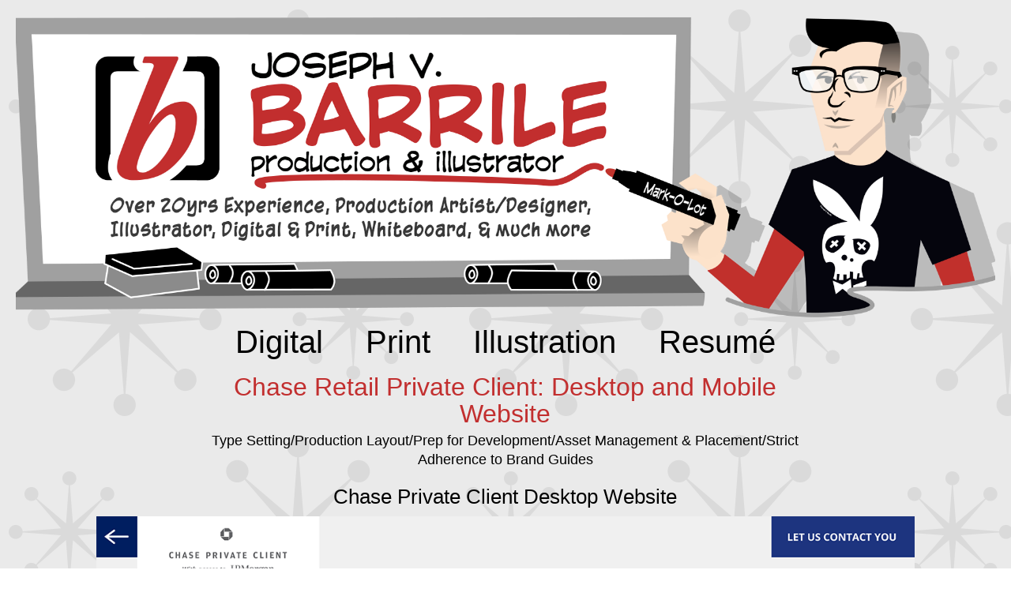

--- FILE ---
content_type: text/html; charset=utf-8
request_url: https://barrile.com/chase-retail-private-client-desktop-and-mobile-website
body_size: 4709
content:
<!DOCTYPE HTML>
<html lang="en-US">
<head>
  <meta charset="UTF-8" />
  <meta name="viewport" content="width=device-width, initial-scale=1" />
      <meta name="keywords"  content="Advertising,client work,digital,graphic art,Joseph Barrile,Layout,Production Layout,type setting,vector,Website" />
      <meta name="description"  content="Chase Retail Private Client Desktop and Mobile Website. Production layout, file clean-up/organization including updating to brand guidelines, preparation for developers, asset manipulation-editing along with some illustration edits/manipulation." />
      <meta name="twitter:card"  content="summary_large_image" />
      <meta name="twitter:site"  content="@AdobePortfolio" />
      <meta  property="og:title" content="Joseph Barrile - Chase Retail Private Client: Desktop and Mobile Website" />
      <meta  property="og:description" content="Chase Retail Private Client Desktop and Mobile Website. Production layout, file clean-up/organization including updating to brand guidelines, preparation for developers, asset manipulation-editing along with some illustration edits/manipulation." />
      <meta  property="og:image" content="https://cdn.myportfolio.com/39c7eae0997388e3341164e9b80da45a/39e3b9a4-635e-469a-9f80-279075f42282_rwc_1150x5418x626x490x626.png?h=f1179cc1aa2f954359e8573383511d6f" />
        <link rel="icon" href="https://cdn.myportfolio.com/39c7eae0997388e3341164e9b80da45a/66a6664a-3c54-4eb0-af46-6d80520e9a11_carw_1x1x32.png?h=e13e0ce6c828b640c0ae2ab4773795bb" />
        <link rel="apple-touch-icon" href="https://cdn.myportfolio.com/39c7eae0997388e3341164e9b80da45a/3860f89d-68dd-41cd-8253-14d7b4d65d69_carw_1x1x180.png?h=cea9f5f5a296324a8b346b1eb3e0aefb" />
      <link rel="stylesheet" href="/dist/css/main.css" type="text/css" />
      <link rel="stylesheet" href="https://cdn.myportfolio.com/39c7eae0997388e3341164e9b80da45a/717829a48b5fad64747b7bf2f577ae731727898309.css?h=82c4ba58fbc2a24894d5d1cb7e2a476d" type="text/css" />
    <link rel="canonical" href="https://barrile.com/chase-retail-private-client-desktop-and-mobile-website" />
      <title>Joseph Barrile - Chase Retail Private Client: Desktop and Mobile Website</title>
    <script type="text/javascript" src="//use.typekit.net/ik/[base64].js?cb=35f77bfb8b50944859ea3d3804e7194e7a3173fb" async onload="
    try {
      window.Typekit.load();
    } catch (e) {
      console.warn('Typekit not loaded.');
    }
    "></script>
</head>
  <body class="transition-enabled">  <div class='page-background-video page-background-video-with-panel'>
  </div>
  <div class="js-responsive-nav">
    <div class="responsive-nav">
      <div class="close-responsive-click-area js-close-responsive-nav">
        <div class="close-responsive-button"></div>
      </div>
          <nav data-hover-hint="nav">
            <div class="pages">
                  <div class="gallery-title"><a href="/digital" >Digital</a></div>
                  <div class="gallery-title"><a href="/print" >Print</a></div>
                  <div class="gallery-title"><a href="/illustration" >Illustration</a></div>
      <div class="page-title">
        <a href="/resume" >Resumé</a>
      </div>
            </div>
          </nav>
    </div>
  </div>
  <div class="site-wrap cfix">
      <header class="site-header" data-context="theme.topcontainer" data-hover-hint="header">
          <div class="logo-wrap" data-hover-hint="logo">
                <div class="logo e2e-site-logo-text logo-image  ">
    <a href="/digital" class="image-normal image-link">
      <img src="https://cdn.myportfolio.com/39c7eae0997388e3341164e9b80da45a/80e090a6-b094-403a-b598-54ebf8a93572_rwc_17x0x1967x608x4096.png?h=0a76e3bb557f14cb722d04f85c66be7a" alt="Joseph Barrile">
    </a>
</div>
          </div>
  <div class="hamburger-click-area js-hamburger">
    <div class="hamburger">
      <i></i>
      <i></i>
      <i></i>
    </div>
  </div>
            <nav data-hover-hint="nav">
              <div class="pages">
                  <div class="gallery-title"><a href="/digital" >Digital</a></div>
                  <div class="gallery-title"><a href="/print" >Print</a></div>
                  <div class="gallery-title"><a href="/illustration" >Illustration</a></div>
      <div class="page-title">
        <a href="/resume" >Resumé</a>
      </div>
              </div>
            </nav>
      </header>
    <div class="site-container">
      <div class="site-content e2e-site-content">
        <main>
  <div class="page-container js-site-wrap" data-context="page.page.container" data-hover-hint="pageContainer">
    <section class="page standard-modules">
      <div class="page-content js-page-content" data-context="pages" data-identity="id:p610577ec471fb4591244c2d9adb07e42262d58209a37612db4692">
        <div id="project-canvas" class="js-project-modules modules content">
          <div id="project-modules">
              
              
              
              
              
              <div class="project-module module text project-module-text align-center js-project-module e2e-site-project-module-text">
  <div class="rich-text js-text-editable module-text"><div class="title"><span><span><span><span>Chase Retail Private Client: Desktop and Mobile Website</span></span></span></span></div><div><span>Type Setting/Production Layout/Prep for Development/Asset Management &amp; Placement/Strict Adherence to Brand Guides</span></div></div>
</div>

              
              
              
              
              
              
              
              
              
              <div class="project-module module text project-module-text align-center js-project-module e2e-site-project-module-text">
  <div class="rich-text js-text-editable module-text"><div class="sub-title"><span><span><span><span><span>Chase Private Client Desktop Website</span></span></span></span></span></div></div>
</div>

              
              
              
              
              
              <div class="project-module module image project-module-image js-js-project-module" >

  

  
     <div class="js-lightbox" data-src="https://cdn.myportfolio.com/39c7eae0997388e3341164e9b80da45a/a5fc50ff-0300-4992-81cc-5604ece26de1.png?h=915ba8bf3005445444695528bc3a6e95">
           <img
             class="js-lazy e2e-site-project-module-image"
             src="[data-uri]"
             data-src="https://cdn.myportfolio.com/39c7eae0997388e3341164e9b80da45a/a5fc50ff-0300-4992-81cc-5604ece26de1_rw_1920.png?h=df2defb8189d7cd0b05da27ad3193d2f"
             data-srcset="https://cdn.myportfolio.com/39c7eae0997388e3341164e9b80da45a/a5fc50ff-0300-4992-81cc-5604ece26de1_rw_600.png?h=ce179f38d771d6ac317375c4181f9dc3 600w,https://cdn.myportfolio.com/39c7eae0997388e3341164e9b80da45a/a5fc50ff-0300-4992-81cc-5604ece26de1_rw_1200.png?h=d908fe673651ace380678d7012f1ae38 1200w,https://cdn.myportfolio.com/39c7eae0997388e3341164e9b80da45a/a5fc50ff-0300-4992-81cc-5604ece26de1_rw_1920.png?h=df2defb8189d7cd0b05da27ad3193d2f 1280w,"
             data-sizes="(max-width: 1280px) 100vw, 1280px"
             width="1280"
             height="0"
             style="padding-bottom: 499%; background: rgba(0, 0, 0, 0.03)"
             
           >
     </div>
  

</div>

              
              
              
              
              
              
              
              
              
              <div class="project-module module image project-module-image js-js-project-module" >

  

  
     <div class="js-lightbox" data-src="https://cdn.myportfolio.com/39c7eae0997388e3341164e9b80da45a/bc97c6cb-47c2-47a9-917d-c4deb7ca5432.png?h=2997c87c45080a838285cfbfbf577fa4">
           <img
             class="js-lazy e2e-site-project-module-image"
             src="[data-uri]"
             data-src="https://cdn.myportfolio.com/39c7eae0997388e3341164e9b80da45a/bc97c6cb-47c2-47a9-917d-c4deb7ca5432_rw_1920.png?h=8223c242b0bbfa3344da01ceccfadd1a"
             data-srcset="https://cdn.myportfolio.com/39c7eae0997388e3341164e9b80da45a/bc97c6cb-47c2-47a9-917d-c4deb7ca5432_rw_600.png?h=6f96722e22a8c67d6068e7df70170161 600w,https://cdn.myportfolio.com/39c7eae0997388e3341164e9b80da45a/bc97c6cb-47c2-47a9-917d-c4deb7ca5432_rw_1200.png?h=644560097c9e19a91282c85085b046ba 1200w,https://cdn.myportfolio.com/39c7eae0997388e3341164e9b80da45a/bc97c6cb-47c2-47a9-917d-c4deb7ca5432_rw_1920.png?h=8223c242b0bbfa3344da01ceccfadd1a 1280w,"
             data-sizes="(max-width: 1280px) 100vw, 1280px"
             width="1280"
             height="0"
             style="padding-bottom: 62.5%; background: rgba(0, 0, 0, 0.03)"
             
           >
     </div>
  

</div>

              
              
              
              
              
              
              
              
              
              <div class="project-module module image project-module-image js-js-project-module" >

  

  
     <div class="js-lightbox" data-src="https://cdn.myportfolio.com/39c7eae0997388e3341164e9b80da45a/d103ab3e-e042-4330-97c7-66d0c35d8646.png?h=418df06b3d0c5affcc7633e774131c3f">
           <img
             class="js-lazy e2e-site-project-module-image"
             src="[data-uri]"
             data-src="https://cdn.myportfolio.com/39c7eae0997388e3341164e9b80da45a/d103ab3e-e042-4330-97c7-66d0c35d8646_rw_1920.png?h=1ab668cf3a63c5783654a432cb04e2a5"
             data-srcset="https://cdn.myportfolio.com/39c7eae0997388e3341164e9b80da45a/d103ab3e-e042-4330-97c7-66d0c35d8646_rw_600.png?h=8f94417f2738005c3856a6a358c9b22c 600w,https://cdn.myportfolio.com/39c7eae0997388e3341164e9b80da45a/d103ab3e-e042-4330-97c7-66d0c35d8646_rw_1200.png?h=a2c1cc49c7275ec7268b457a30854be8 1200w,https://cdn.myportfolio.com/39c7eae0997388e3341164e9b80da45a/d103ab3e-e042-4330-97c7-66d0c35d8646_rw_1920.png?h=1ab668cf3a63c5783654a432cb04e2a5 1280w,"
             data-sizes="(max-width: 1280px) 100vw, 1280px"
             width="1280"
             height="0"
             style="padding-bottom: 62.5%; background: rgba(0, 0, 0, 0.03)"
             
           >
     </div>
  

</div>

              
              
              
              
              
              
              
              
              
              <div class="project-module module image project-module-image js-js-project-module" >

  

  
     <div class="js-lightbox" data-src="https://cdn.myportfolio.com/39c7eae0997388e3341164e9b80da45a/7ecc6e1d-8dd4-4f78-95d9-ed560a9c17b0.png?h=8e55e97ce5056d77f0134847e2c4f36a">
           <img
             class="js-lazy e2e-site-project-module-image"
             src="[data-uri]"
             data-src="https://cdn.myportfolio.com/39c7eae0997388e3341164e9b80da45a/7ecc6e1d-8dd4-4f78-95d9-ed560a9c17b0_rw_1920.png?h=2ee5e50d6c212d6d91a5f0b14a994ed8"
             data-srcset="https://cdn.myportfolio.com/39c7eae0997388e3341164e9b80da45a/7ecc6e1d-8dd4-4f78-95d9-ed560a9c17b0_rw_600.png?h=a3464dfb31154da53f15cd043064382e 600w,https://cdn.myportfolio.com/39c7eae0997388e3341164e9b80da45a/7ecc6e1d-8dd4-4f78-95d9-ed560a9c17b0_rw_1200.png?h=2dee6d415242fb5d80e4e30da6861997 1200w,https://cdn.myportfolio.com/39c7eae0997388e3341164e9b80da45a/7ecc6e1d-8dd4-4f78-95d9-ed560a9c17b0_rw_1920.png?h=2ee5e50d6c212d6d91a5f0b14a994ed8 1280w,"
             data-sizes="(max-width: 1280px) 100vw, 1280px"
             width="1280"
             height="0"
             style="padding-bottom: 289.5%; background: rgba(0, 0, 0, 0.03)"
             
           >
     </div>
  

</div>

              
              
              
              
              
              
              
              
              
              <div class="project-module module image project-module-image js-js-project-module" >

  

  
     <div class="js-lightbox" data-src="https://cdn.myportfolio.com/39c7eae0997388e3341164e9b80da45a/1f4d16b6-b6eb-4019-860f-cfb041d6ec4d.png?h=6cb92a32358d4f341d18ada661e4302c">
           <img
             class="js-lazy e2e-site-project-module-image"
             src="[data-uri]"
             data-src="https://cdn.myportfolio.com/39c7eae0997388e3341164e9b80da45a/1f4d16b6-b6eb-4019-860f-cfb041d6ec4d_rw_1920.png?h=5d03ee8696fe1166cb959d3497637d66"
             data-srcset="https://cdn.myportfolio.com/39c7eae0997388e3341164e9b80da45a/1f4d16b6-b6eb-4019-860f-cfb041d6ec4d_rw_600.png?h=d455f0a8764cdc2e6fa15bd656242c4b 600w,https://cdn.myportfolio.com/39c7eae0997388e3341164e9b80da45a/1f4d16b6-b6eb-4019-860f-cfb041d6ec4d_rw_1200.png?h=6f8b416a4156eb321f4554001130227e 1200w,https://cdn.myportfolio.com/39c7eae0997388e3341164e9b80da45a/1f4d16b6-b6eb-4019-860f-cfb041d6ec4d_rw_1920.png?h=5d03ee8696fe1166cb959d3497637d66 1280w,"
             data-sizes="(max-width: 1280px) 100vw, 1280px"
             width="1280"
             height="0"
             style="padding-bottom: 62.5%; background: rgba(0, 0, 0, 0.03)"
             
           >
     </div>
  

</div>

              
              
              
              
              
              
              
              
              
              <div class="project-module module image project-module-image js-js-project-module" >

  

  
     <div class="js-lightbox" data-src="https://cdn.myportfolio.com/39c7eae0997388e3341164e9b80da45a/aee01be4-33bf-455b-9efb-5336010d6b1d.png?h=fe5df289426d423d8328fa30fa2f91a4">
           <img
             class="js-lazy e2e-site-project-module-image"
             src="[data-uri]"
             data-src="https://cdn.myportfolio.com/39c7eae0997388e3341164e9b80da45a/aee01be4-33bf-455b-9efb-5336010d6b1d_rw_1920.png?h=4106651277ad765eca11f903740436b2"
             data-srcset="https://cdn.myportfolio.com/39c7eae0997388e3341164e9b80da45a/aee01be4-33bf-455b-9efb-5336010d6b1d_rw_600.png?h=458b4386168f8f8f1f1b5e0ee84165fe 600w,https://cdn.myportfolio.com/39c7eae0997388e3341164e9b80da45a/aee01be4-33bf-455b-9efb-5336010d6b1d_rw_1200.png?h=f8d18060d9c63a7e310aa6db1469a4b1 1200w,https://cdn.myportfolio.com/39c7eae0997388e3341164e9b80da45a/aee01be4-33bf-455b-9efb-5336010d6b1d_rw_1920.png?h=4106651277ad765eca11f903740436b2 1280w,"
             data-sizes="(max-width: 1280px) 100vw, 1280px"
             width="1280"
             height="0"
             style="padding-bottom: 62.5%; background: rgba(0, 0, 0, 0.03)"
             
           >
     </div>
  

</div>

              
              
              
              
              
              
              
              
              
              <div class="project-module module image project-module-image js-js-project-module" >

  

  
     <div class="js-lightbox" data-src="https://cdn.myportfolio.com/39c7eae0997388e3341164e9b80da45a/24cca6f5-c136-48d6-b191-6e9896b287e2.png?h=7f3a79b476f064d776c55c0cfd645dde">
           <img
             class="js-lazy e2e-site-project-module-image"
             src="[data-uri]"
             data-src="https://cdn.myportfolio.com/39c7eae0997388e3341164e9b80da45a/24cca6f5-c136-48d6-b191-6e9896b287e2_rw_1920.png?h=a04fd9fdba75c496dc36e1242d8a5900"
             data-srcset="https://cdn.myportfolio.com/39c7eae0997388e3341164e9b80da45a/24cca6f5-c136-48d6-b191-6e9896b287e2_rw_600.png?h=270e4f02148fe245403781fb45a529e6 600w,https://cdn.myportfolio.com/39c7eae0997388e3341164e9b80da45a/24cca6f5-c136-48d6-b191-6e9896b287e2_rw_1200.png?h=fe32ce6d8abd3ee547fb6f8d6c184e49 1200w,https://cdn.myportfolio.com/39c7eae0997388e3341164e9b80da45a/24cca6f5-c136-48d6-b191-6e9896b287e2_rw_1920.png?h=a04fd9fdba75c496dc36e1242d8a5900 1280w,"
             data-sizes="(max-width: 1280px) 100vw, 1280px"
             width="1280"
             height="0"
             style="padding-bottom: 62.5%; background: rgba(0, 0, 0, 0.03)"
             
           >
     </div>
  

</div>

              
              
              
              
              
              
              
              
              
              <div class="project-module module image project-module-image js-js-project-module" >

  

  
     <div class="js-lightbox" data-src="https://cdn.myportfolio.com/39c7eae0997388e3341164e9b80da45a/a04298d6-4c0f-4fec-ad90-8f9a53c85df7.png?h=aaeaa52590891edc22cf6f00fb9b7ad2">
           <img
             class="js-lazy e2e-site-project-module-image"
             src="[data-uri]"
             data-src="https://cdn.myportfolio.com/39c7eae0997388e3341164e9b80da45a/a04298d6-4c0f-4fec-ad90-8f9a53c85df7_rw_1920.png?h=201ed59505061480fc8dc672159d1bd9"
             data-srcset="https://cdn.myportfolio.com/39c7eae0997388e3341164e9b80da45a/a04298d6-4c0f-4fec-ad90-8f9a53c85df7_rw_600.png?h=f374f2ed1ac3e8f6a7a237d495a78eab 600w,https://cdn.myportfolio.com/39c7eae0997388e3341164e9b80da45a/a04298d6-4c0f-4fec-ad90-8f9a53c85df7_rw_1200.png?h=beb9c56cc9a4c3a30436ceb3c6c804a4 1200w,https://cdn.myportfolio.com/39c7eae0997388e3341164e9b80da45a/a04298d6-4c0f-4fec-ad90-8f9a53c85df7_rw_1920.png?h=201ed59505061480fc8dc672159d1bd9 1280w,"
             data-sizes="(max-width: 1280px) 100vw, 1280px"
             width="1280"
             height="0"
             style="padding-bottom: 62.5%; background: rgba(0, 0, 0, 0.03)"
             
           >
     </div>
  

</div>

              
              
              
              
              
              
              
              
              
              <div class="project-module module image project-module-image js-js-project-module" >

  

  
     <div class="js-lightbox" data-src="https://cdn.myportfolio.com/39c7eae0997388e3341164e9b80da45a/3ebd20b2-60f1-4256-a3bb-81630361b4f1.png?h=0764d3c4ceecfc8408266a4212c4c977">
           <img
             class="js-lazy e2e-site-project-module-image"
             src="[data-uri]"
             data-src="https://cdn.myportfolio.com/39c7eae0997388e3341164e9b80da45a/3ebd20b2-60f1-4256-a3bb-81630361b4f1_rw_1920.png?h=689345d3843da9529819857f71eb75e0"
             data-srcset="https://cdn.myportfolio.com/39c7eae0997388e3341164e9b80da45a/3ebd20b2-60f1-4256-a3bb-81630361b4f1_rw_600.png?h=12a0308ac3d01b996571a1ad7558f468 600w,https://cdn.myportfolio.com/39c7eae0997388e3341164e9b80da45a/3ebd20b2-60f1-4256-a3bb-81630361b4f1_rw_1200.png?h=dce24a642ad1e4cf28248dfe30dd7f69 1200w,https://cdn.myportfolio.com/39c7eae0997388e3341164e9b80da45a/3ebd20b2-60f1-4256-a3bb-81630361b4f1_rw_1920.png?h=689345d3843da9529819857f71eb75e0 1280w,"
             data-sizes="(max-width: 1280px) 100vw, 1280px"
             width="1280"
             height="0"
             style="padding-bottom: 62.5%; background: rgba(0, 0, 0, 0.03)"
             
           >
     </div>
  

</div>

              
              
              
              
              
              
              
              
              
              
              
              
              
              <div class="project-module module text project-module-text align-center js-project-module e2e-site-project-module-text">
  <div class="rich-text js-text-editable module-text"><div><span><span><span><span><span>Chase Private Client Mobile Website</span></span></span></span></span><br></div></div>
</div>

              
              
              
              
              
              <div class="project-module module image project-module-image js-js-project-module" >

  

  
     <div class="js-lightbox" data-src="https://cdn.myportfolio.com/39c7eae0997388e3341164e9b80da45a/b3399927-4a99-4435-8bd8-dcb2b52eff73.png?h=de4acf5d2098e4ebc19bfd4a020536b0">
           <img
             class="js-lazy e2e-site-project-module-image"
             src="[data-uri]"
             data-src="https://cdn.myportfolio.com/39c7eae0997388e3341164e9b80da45a/b3399927-4a99-4435-8bd8-dcb2b52eff73_rw_1920.png?h=538d29d0e103d924990b10ebc42dd23b"
             data-srcset="https://cdn.myportfolio.com/39c7eae0997388e3341164e9b80da45a/b3399927-4a99-4435-8bd8-dcb2b52eff73_rw_600.png?h=6df66c56265fa9f3c692e56e9003bc90 600w,https://cdn.myportfolio.com/39c7eae0997388e3341164e9b80da45a/b3399927-4a99-4435-8bd8-dcb2b52eff73_rw_1200.png?h=dcecd9769f38782a270bdca07c49b038 1200w,https://cdn.myportfolio.com/39c7eae0997388e3341164e9b80da45a/b3399927-4a99-4435-8bd8-dcb2b52eff73_rw_1920.png?h=538d29d0e103d924990b10ebc42dd23b 1530w,"
             data-sizes="(max-width: 1530px) 100vw, 1530px"
             width="1530"
             height="0"
             style="padding-bottom: 289.5%; background: rgba(0, 0, 0, 0.03)"
             
           >
     </div>
  

</div>

              
              
              
              
              
              
              
              
          </div>
        </div>
      </div>
    </section>
        <section class="back-to-top" data-hover-hint="backToTop">
          <a href="#"><span class="arrow">&uarr;</span><span class="preserve-whitespace">Back to Top</span></a>
        </section>
        <a class="back-to-top-fixed js-back-to-top back-to-top-fixed-with-panel" data-hover-hint="backToTop" data-hover-hint-placement="top-start" href="#">
          <svg version="1.1" id="Layer_1" xmlns="http://www.w3.org/2000/svg" xmlns:xlink="http://www.w3.org/1999/xlink" x="0px" y="0px"
           viewBox="0 0 26 26" style="enable-background:new 0 0 26 26;" xml:space="preserve" class="icon icon-back-to-top">
          <g>
            <path d="M13.8,1.3L21.6,9c0.1,0.1,0.1,0.3,0.2,0.4c0.1,0.1,0.1,0.3,0.1,0.4s0,0.3-0.1,0.4c-0.1,0.1-0.1,0.3-0.3,0.4
              c-0.1,0.1-0.2,0.2-0.4,0.3c-0.2,0.1-0.3,0.1-0.4,0.1c-0.1,0-0.3,0-0.4-0.1c-0.2-0.1-0.3-0.2-0.4-0.3L14.2,5l0,19.1
              c0,0.2-0.1,0.3-0.1,0.5c0,0.1-0.1,0.3-0.3,0.4c-0.1,0.1-0.2,0.2-0.4,0.3c-0.1,0.1-0.3,0.1-0.5,0.1c-0.1,0-0.3,0-0.4-0.1
              c-0.1-0.1-0.3-0.1-0.4-0.3c-0.1-0.1-0.2-0.2-0.3-0.4c-0.1-0.1-0.1-0.3-0.1-0.5l0-19.1l-5.7,5.7C6,10.8,5.8,10.9,5.7,11
              c-0.1,0.1-0.3,0.1-0.4,0.1c-0.2,0-0.3,0-0.4-0.1c-0.1-0.1-0.3-0.2-0.4-0.3c-0.1-0.1-0.1-0.2-0.2-0.4C4.1,10.2,4,10.1,4.1,9.9
              c0-0.1,0-0.3,0.1-0.4c0-0.1,0.1-0.3,0.3-0.4l7.7-7.8c0.1,0,0.2-0.1,0.2-0.1c0,0,0.1-0.1,0.2-0.1c0.1,0,0.2,0,0.2-0.1
              c0.1,0,0.1,0,0.2,0c0,0,0.1,0,0.2,0c0.1,0,0.2,0,0.2,0.1c0.1,0,0.1,0.1,0.2,0.1C13.7,1.2,13.8,1.2,13.8,1.3z"/>
          </g>
          </svg>
        </a>
  </div>
              <footer class="site-footer" data-hover-hint="footer">
                <div class="footer-text">
                  All works ©Joseph Barrile and/or their respective owners. Do not reproduce without the expressed written consent of Joseph Barrile.<br>My body of work shown here is a combination of work I have done for various employers, freelance work, and personal artwork.
                </div>
              </footer>
        </main>
      </div>
    </div>
  </div>
</body>
<script type="text/javascript">
  // fix for Safari's back/forward cache
  window.onpageshow = function(e) {
    if (e.persisted) { window.location.reload(); }
  };
</script>
  <script type="text/javascript">var __config__ = {"page_id":"p610577ec471fb4591244c2d9adb07e42262d58209a37612db4692","theme":{"name":"mell"},"pageTransition":true,"linkTransition":true,"disableDownload":true,"localizedValidationMessages":{"required":"This field is required","Email":"This field must be a valid email address"},"lightbox":{"enabled":false},"cookie_banner":{"enabled":false}};</script>
  <script type="text/javascript" src="/site/translations?cb=35f77bfb8b50944859ea3d3804e7194e7a3173fb"></script>
  <script type="text/javascript" src="/dist/js/main.js?cb=35f77bfb8b50944859ea3d3804e7194e7a3173fb"></script>
</html>
